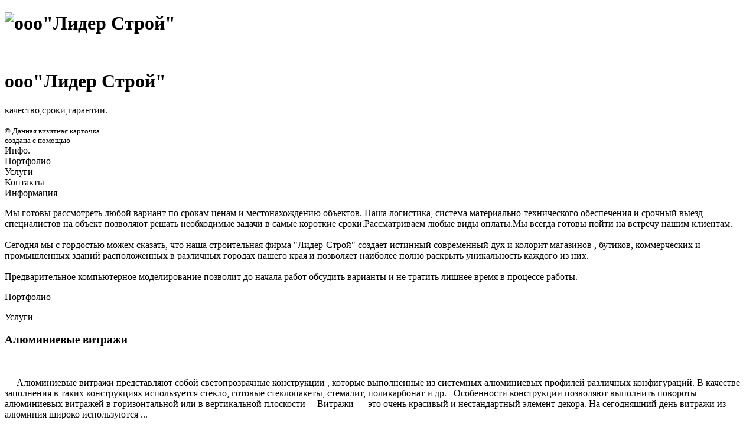

--- FILE ---
content_type: text/html; charset=UTF-8
request_url: http://lider-stroi.vcard.xn----7sbbawncipdm4clo7f.xn--p1ai/
body_size: 3612
content:
<!DOCTYPE html PUBLIC "-//W3C//DTD XHTML 1.0 Transitional//EN" "http://www.w3.org/TR/xhtml1/DTD/xhtml1-transitional.dtd">
<html xmlns="http://www.w3.org/1999/xhtml">

<head>
<meta http-equiv="Content-Type" content="text/html; charset=UTF-8" />
<title>ооо&quot;Лидер Строй&quot; - Визитная карточка</title>
<META Name="author" Content="ооо&quot;Лидер Строй&quot;">
<META Name="copyright" Content="ооо&quot;Лидер Строй&quot;">
<META Name="keywords" Content="ооо&quot;Лидер Строй&quot;, Россия, резюме, информация о компании, справка, товары, услуги, партнеры, Мастер-Заказчик.РФ, контакты, контактная информация, визитка, визитная карточка">
<META Name="description" Content="Визитная карточка: ооо&quot;Лидер Строй&quot;, Россия">
<META Name="Publisher-URL" Content="http://www.Мастер-Заказчик.РФ/">
<META Name="Generator" Content="Мастер-Заказчик.РФ">
<meta name="revisit" content="7 days">
<meta name="revisit-after" content="7 days">
<META Name="ROBOTS" Content="Index,follow">
<script type="text/javascript" src="./sbip_vcard/javascript/jquery.js"></script>
<script type="text/javascript" src="./sbip_vcard/fancybox/jquery.fancybox.js"></script>
<script type="text/javascript" src="./sbip_vcard/javascript/javascript.js"></script>
<link rel="stylesheet" type="text/css" href="./sbip_vcard/css/style.css" />
<link rel="stylesheet" href="./sbip_vcard/fancybox/jquery.fancybox.css" type="text/css" media="screen" />
</head>

<body>
	<div id="leftSide">
    	<!--Site Title-->
    	<div id="title">
        	<!--Main Title-->
            <h1><img SRC='./sbip_files_user/1000/116/0_7006.jpg' width='150' alt="ооо&quot;Лидер Строй&quot;" /></h1>
            <p>&nbsp;</p>
        	<h1><span></span>ооо&quot;Лидер Строй&quot;</h1>
            <!--Caption/Sub Title-->
            <span class="titleSubText">качество,сроки,гарантии.</span>
            <br><br>
            <span class="titleSubText"><small>&copy; Данная визитная карточка<br>создана с помощью <a href="http://www.Мастер-Заказчик.РФ"><font color="white"><u>Мастер-Заказчик.РФ</u></font></a></small></span>
        </div>
        <div id="arrowWrapper"><div id="arrow"></div></div>
    	<div id="buttonsWrapper">

        	<!--About Button-->
        	<div id="aboutButtonWrapper">
            	<div class="navButton" id="aboutButton"></div>
                <div class="navCaption" id="aboutCaption">
                	<!--About Button: Label-->
                	<span class="navCaptionText">Инфо.</span>
                </div>
            </div>

        	<!--Portfolio Button-->
        	<div id="portfolioButtonWrapper">
            	<div class="navButton" id="portfolioButton"></div>
                <div class="navCaption" id="portfolioCaption">
                    <!--Portfolio Button: Label-->
                	<span class="navCaptionText">Портфолио</span>
                </div>
			</div>

        	<!--Services Button-->
        	<div id="servicesButtonWrapper">
            	<div class="navButton" id="servicesButton"></div>
                <div class="navCaption" id="servicesCaption">
                	<!--Services Button: Label-->
                	<span class="navCaptionText">Услуги</span>
                </div>
            </div>
        	<!--Contact Button-->
        	<div id="contactButtonWrapper">
            	<div class="navButton" id="contactButton"></div>
                <div class="navCaption" id="contactCaption">
                	<!--Contact Button: Label-->
                	<span class="navCaptionText">Контакты</span>
                </div>
            </div>
        </div>
    </div>

    <div id="contentPanelWrapper">
		<div id="contentPanelEdge"></div>


        <!--Блок О себе или О компании-->
        <div class="content" id="aboutContent">
        	<!--Заголовок-->
        	<div class="contentTitle">Информация</div>
            <!--Текст-->
            <div id="aboutText">
                  <!-- Информация о пользователе (начало) -->
                                    <!-- VIP -->
                  <p>Мы готовы рассмотреть любой вариант по срокам ценам и местонахождению объектов. Наша логистика, система материально-технического обеспечения и срочный выезд специалистов на объект позволяют решать необходимые задачи в самые короткие сроки.Рассматриваем любые виды оплаты.Мы всегда готовы пойти на встречу нашим клиентам.<br><br>Сегодня мы с гордостью можем сказать, что наша строительная фирма &quot;Лидер-Строй&quot; создает истинный современный дух и колорит магазинов , бутиков, коммерческих и промышленных зданий расположенных в различных городах нашего края и позволяет наиболее полно раскрыть уникальность каждого из них.<br><br>Предварительное компьютерное моделирование позволит до начала работ обсудить варианты и не тратить лишнее время в процессе работы.</p>                                    <!-- ProfyLite -->
                  				  <!-- Кондидат -->
                                    <!-- Информация о пользователе (конец) -->
            </div>
		</div>





        <div class="content" id="portfolioContent">
        	<!--Title-->
        	<div class="contentTitle">Портфолио</div>
            <!--Image Slider-->
            <div id="portfolioSlider">
            	<div id="sliderToolbar">
                	<div class="sliderButton" id="prevButton"></div>
                    <div class="sliderButton" id="nextButton"></div>
                </div>
            	<div id="imageWrapper">
            		<ul id="imgList">

  
                    </ul>
                </div>
            </div>
		</div>


        <!--Блок Услуги-->
        <div class="content" id="servicesContent">
        	<!--Заголовок-->
        	<div class="contentTitle">Услуги</div>
            <!--Текст-->
            <div id="aboutText">

                <!-- Список услуг (начало) -->


  

          
    

             <h3>    Алюминиевые витражи </h3><br>

             <p>	&nbsp; &nbsp; &nbsp;Алюминиевые витражи представляют собой светопрозрачные конструкции , которые выполненные из системных алюминиевых профилей различных конфигураций. В качестве заполнения в таких конструкциях используется стекло, готовые стеклопакеты, стемалит, поликарбонат и др. &nbsp;	Особенности конструкции позволяют выполнить повороты алюминиевых витражей в горизонтальной или в вертикальной плоскости	&nbsp; &nbsp;&nbsp;Витражи&nbsp;&mdash; это очень красивый и нестандартный элемент декора. На сегодняшний день витражи из алюминия широко используются ...</p>
             <p>&nbsp;</p>

          
    

             <h3>вентилируемые фасады</h3><br>

             <p>	&nbsp;&nbsp;	&nbsp;			широкие возможности по использованию современных фасадных отделочных материалов;			высокая тепло- и звукоизоляция;			вентиляция внутренних слоев - удаление атмосферной влаги и влаги образующейся за счет диффузии водяных паров изнутри;			защита стены и теплоизоляции от атмосферных воздействий;			нивелирование термических деформаций;			возможность проведения фасадных работ в любое время года - исключены &quot;мокрые&quot; процессы;			отсутствие специальных требований к поверхности несущей стены - ее предварительное выравнивание, и ...</p>
             <p>&nbsp;</p>

          
    

             <h3>кровельные работы</h3><br>

             <p>	&nbsp;Строим крыши всех геометрий. Монтаж стропильных систем, металлочерепицы, профнастила, гибкой и мягкой кровли, поликарбоната. Устройство водосточных систем, снегозадержателей, мансардных окон, световых туннелей. Гидра и теплоизоляция мансард.Гарантируем качество и выполнение в срок.Все виды работ лицензированные.&nbsp;	&nbsp;&nbsp;&nbsp; ...</p>
             <p>&nbsp;</p>

          
    

             <h3>3-D Визуализация и проектирование здания</h3><br>

             <p>	&nbsp;Начинаете строительство и хотите знать и видеть как будет выглядеть ваше здание? Мы поможем в этом!Примерь на своё здание любой вентилируемый фасад,алюминиевый витраж,кровлю.Подберите любой цвет, вид ,вариант исполнения. ...</p>
             <p>&nbsp;</p>

  

                <!-- Список услуг (конец) -->

            </div>
		</div>


        <!--Блок Контакты-->
        <div class="content" id="contactContent">
        	<!--Заголовок-->
        	<div class="contentTitle">Контакты</div>
            <!--Текст-->
            <div id="aboutText">
            	<p>
                <!-- Контактная информация (начало) -->
      		            <p><strong>Телефон:</strong> (8655)320932сот.8928 325 88 55</p>
            <p><strong>E-Mail:</strong> Не указан</p>
            <p><strong>Адрес сайта:</strong><br> <a href='http://' target='_blank'>www.liderstroi.jimdo.com</a></p>
            <p><strong>Адрес:</strong><br>
            Ставропольский край,             х.Вязники,             Промышленная 4            </p>
             </p>
                  
                <!-- Контактная информация (конец) -->
                </p>
            </div>
		</div>


	</div>

</body>

</html>